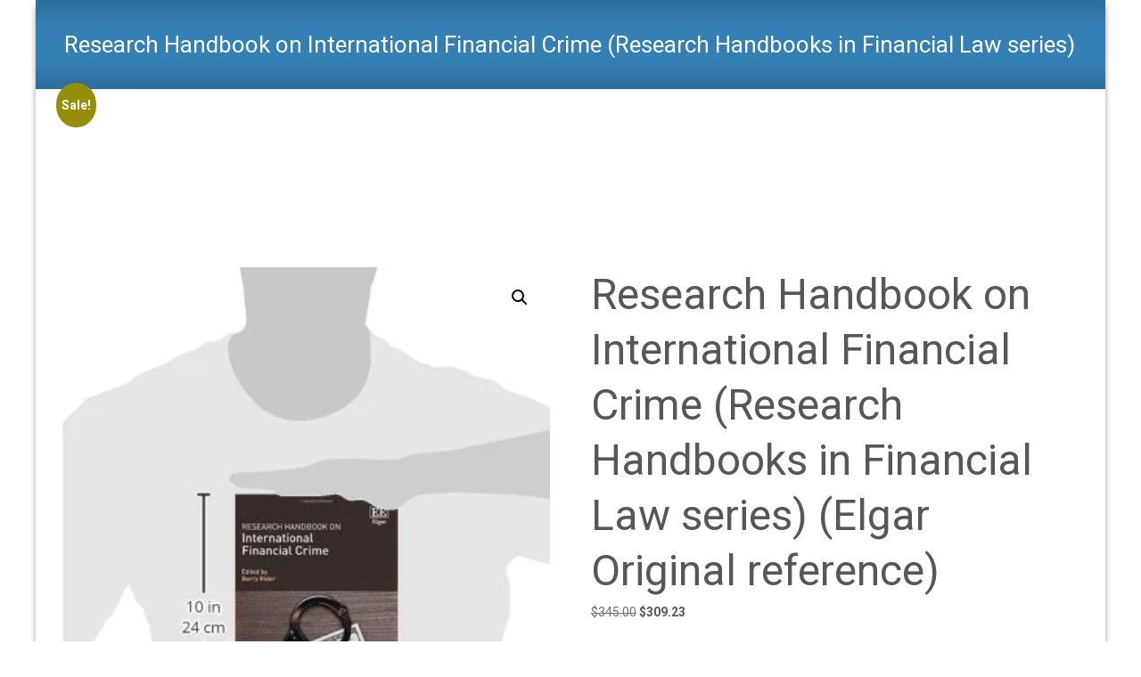

--- FILE ---
content_type: text/html; charset=UTF-8
request_url: https://critcrim.org/product/research-handbook-on-international-financial-crime-research-handbooks-in-financial-law-series-elgar-original-reference
body_size: 25665
content:
<!DOCTYPE html>
<html lang="en-US">
<head>
	<meta charset="UTF-8">
	<meta name="viewport" content="width=device-width">
	 
	<link rel="profile" href="http://gmpg.org/xfn/11">
	<link rel="pingback" href="https://critcrim.org/xmlrpc.php">
	<title>Research Handbook on International Financial Crime (Research Handbooks in Financial Law series) (Elgar Original reference) &#8211; Critical Criminology</title>
<meta name='robots' content='max-image-preview:large' />
	<style>img:is([sizes="auto" i], [sizes^="auto," i]) { contain-intrinsic-size: 3000px 1500px }</style>
	<script>window._wca = window._wca || [];</script>
<link rel='dns-prefetch' href='//stats.wp.com' />
<link rel='dns-prefetch' href='//secure.gravatar.com' />
<link rel='dns-prefetch' href='//cdn.jsdelivr.net' />
<link rel='dns-prefetch' href='//netdna.bootstrapcdn.com' />
<link rel='dns-prefetch' href='//maxcdn.bootstrapcdn.com' />
<link rel='dns-prefetch' href='//fonts.googleapis.com' />
<link rel='dns-prefetch' href='//v0.wordpress.com' />
<link rel='preconnect' href='//i0.wp.com' />
<link rel="alternate" type="application/rss+xml" title="Critical Criminology &raquo; Feed" href="https://critcrim.org/feed" />
<link rel="alternate" type="application/rss+xml" title="Critical Criminology &raquo; Comments Feed" href="https://critcrim.org/comments/feed" />
<link rel="alternate" type="application/rss+xml" title="Critical Criminology &raquo; Research Handbook on International Financial Crime (Research Handbooks in Financial Law series) (Elgar Original reference) Comments Feed" href="https://critcrim.org/product/research-handbook-on-international-financial-crime-research-handbooks-in-financial-law-series-elgar-original-reference/feed" />
<script type="text/javascript">
/* <![CDATA[ */
window._wpemojiSettings = {"baseUrl":"https:\/\/s.w.org\/images\/core\/emoji\/16.0.1\/72x72\/","ext":".png","svgUrl":"https:\/\/s.w.org\/images\/core\/emoji\/16.0.1\/svg\/","svgExt":".svg","source":{"concatemoji":"https:\/\/critcrim.org\/wp-includes\/js\/wp-emoji-release.min.js?ver=6.8.3"}};
/*! This file is auto-generated */
!function(s,n){var o,i,e;function c(e){try{var t={supportTests:e,timestamp:(new Date).valueOf()};sessionStorage.setItem(o,JSON.stringify(t))}catch(e){}}function p(e,t,n){e.clearRect(0,0,e.canvas.width,e.canvas.height),e.fillText(t,0,0);var t=new Uint32Array(e.getImageData(0,0,e.canvas.width,e.canvas.height).data),a=(e.clearRect(0,0,e.canvas.width,e.canvas.height),e.fillText(n,0,0),new Uint32Array(e.getImageData(0,0,e.canvas.width,e.canvas.height).data));return t.every(function(e,t){return e===a[t]})}function u(e,t){e.clearRect(0,0,e.canvas.width,e.canvas.height),e.fillText(t,0,0);for(var n=e.getImageData(16,16,1,1),a=0;a<n.data.length;a++)if(0!==n.data[a])return!1;return!0}function f(e,t,n,a){switch(t){case"flag":return n(e,"\ud83c\udff3\ufe0f\u200d\u26a7\ufe0f","\ud83c\udff3\ufe0f\u200b\u26a7\ufe0f")?!1:!n(e,"\ud83c\udde8\ud83c\uddf6","\ud83c\udde8\u200b\ud83c\uddf6")&&!n(e,"\ud83c\udff4\udb40\udc67\udb40\udc62\udb40\udc65\udb40\udc6e\udb40\udc67\udb40\udc7f","\ud83c\udff4\u200b\udb40\udc67\u200b\udb40\udc62\u200b\udb40\udc65\u200b\udb40\udc6e\u200b\udb40\udc67\u200b\udb40\udc7f");case"emoji":return!a(e,"\ud83e\udedf")}return!1}function g(e,t,n,a){var r="undefined"!=typeof WorkerGlobalScope&&self instanceof WorkerGlobalScope?new OffscreenCanvas(300,150):s.createElement("canvas"),o=r.getContext("2d",{willReadFrequently:!0}),i=(o.textBaseline="top",o.font="600 32px Arial",{});return e.forEach(function(e){i[e]=t(o,e,n,a)}),i}function t(e){var t=s.createElement("script");t.src=e,t.defer=!0,s.head.appendChild(t)}"undefined"!=typeof Promise&&(o="wpEmojiSettingsSupports",i=["flag","emoji"],n.supports={everything:!0,everythingExceptFlag:!0},e=new Promise(function(e){s.addEventListener("DOMContentLoaded",e,{once:!0})}),new Promise(function(t){var n=function(){try{var e=JSON.parse(sessionStorage.getItem(o));if("object"==typeof e&&"number"==typeof e.timestamp&&(new Date).valueOf()<e.timestamp+604800&&"object"==typeof e.supportTests)return e.supportTests}catch(e){}return null}();if(!n){if("undefined"!=typeof Worker&&"undefined"!=typeof OffscreenCanvas&&"undefined"!=typeof URL&&URL.createObjectURL&&"undefined"!=typeof Blob)try{var e="postMessage("+g.toString()+"("+[JSON.stringify(i),f.toString(),p.toString(),u.toString()].join(",")+"));",a=new Blob([e],{type:"text/javascript"}),r=new Worker(URL.createObjectURL(a),{name:"wpTestEmojiSupports"});return void(r.onmessage=function(e){c(n=e.data),r.terminate(),t(n)})}catch(e){}c(n=g(i,f,p,u))}t(n)}).then(function(e){for(var t in e)n.supports[t]=e[t],n.supports.everything=n.supports.everything&&n.supports[t],"flag"!==t&&(n.supports.everythingExceptFlag=n.supports.everythingExceptFlag&&n.supports[t]);n.supports.everythingExceptFlag=n.supports.everythingExceptFlag&&!n.supports.flag,n.DOMReady=!1,n.readyCallback=function(){n.DOMReady=!0}}).then(function(){return e}).then(function(){var e;n.supports.everything||(n.readyCallback(),(e=n.source||{}).concatemoji?t(e.concatemoji):e.wpemoji&&e.twemoji&&(t(e.twemoji),t(e.wpemoji)))}))}((window,document),window._wpemojiSettings);
/* ]]> */
</script>
<link rel='stylesheet' id='jetpack_related-posts-css' href='https://critcrim.org/wp-content/plugins/jetpack/modules/related-posts/related-posts.css?ver=20240116' type='text/css' media='all' />
<style id='wp-emoji-styles-inline-css' type='text/css'>

	img.wp-smiley, img.emoji {
		display: inline !important;
		border: none !important;
		box-shadow: none !important;
		height: 1em !important;
		width: 1em !important;
		margin: 0 0.07em !important;
		vertical-align: -0.1em !important;
		background: none !important;
		padding: 0 !important;
	}
</style>
<link rel='stylesheet' id='wp-block-library-css' href='https://critcrim.org/wp-includes/css/dist/block-library/style.min.css?ver=6.8.3' type='text/css' media='all' />
<style id='wp-block-library-theme-inline-css' type='text/css'>
.wp-block-audio :where(figcaption){color:#555;font-size:13px;text-align:center}.is-dark-theme .wp-block-audio :where(figcaption){color:#ffffffa6}.wp-block-audio{margin:0 0 1em}.wp-block-code{border:1px solid #ccc;border-radius:4px;font-family:Menlo,Consolas,monaco,monospace;padding:.8em 1em}.wp-block-embed :where(figcaption){color:#555;font-size:13px;text-align:center}.is-dark-theme .wp-block-embed :where(figcaption){color:#ffffffa6}.wp-block-embed{margin:0 0 1em}.blocks-gallery-caption{color:#555;font-size:13px;text-align:center}.is-dark-theme .blocks-gallery-caption{color:#ffffffa6}:root :where(.wp-block-image figcaption){color:#555;font-size:13px;text-align:center}.is-dark-theme :root :where(.wp-block-image figcaption){color:#ffffffa6}.wp-block-image{margin:0 0 1em}.wp-block-pullquote{border-bottom:4px solid;border-top:4px solid;color:currentColor;margin-bottom:1.75em}.wp-block-pullquote cite,.wp-block-pullquote footer,.wp-block-pullquote__citation{color:currentColor;font-size:.8125em;font-style:normal;text-transform:uppercase}.wp-block-quote{border-left:.25em solid;margin:0 0 1.75em;padding-left:1em}.wp-block-quote cite,.wp-block-quote footer{color:currentColor;font-size:.8125em;font-style:normal;position:relative}.wp-block-quote:where(.has-text-align-right){border-left:none;border-right:.25em solid;padding-left:0;padding-right:1em}.wp-block-quote:where(.has-text-align-center){border:none;padding-left:0}.wp-block-quote.is-large,.wp-block-quote.is-style-large,.wp-block-quote:where(.is-style-plain){border:none}.wp-block-search .wp-block-search__label{font-weight:700}.wp-block-search__button{border:1px solid #ccc;padding:.375em .625em}:where(.wp-block-group.has-background){padding:1.25em 2.375em}.wp-block-separator.has-css-opacity{opacity:.4}.wp-block-separator{border:none;border-bottom:2px solid;margin-left:auto;margin-right:auto}.wp-block-separator.has-alpha-channel-opacity{opacity:1}.wp-block-separator:not(.is-style-wide):not(.is-style-dots){width:100px}.wp-block-separator.has-background:not(.is-style-dots){border-bottom:none;height:1px}.wp-block-separator.has-background:not(.is-style-wide):not(.is-style-dots){height:2px}.wp-block-table{margin:0 0 1em}.wp-block-table td,.wp-block-table th{word-break:normal}.wp-block-table :where(figcaption){color:#555;font-size:13px;text-align:center}.is-dark-theme .wp-block-table :where(figcaption){color:#ffffffa6}.wp-block-video :where(figcaption){color:#555;font-size:13px;text-align:center}.is-dark-theme .wp-block-video :where(figcaption){color:#ffffffa6}.wp-block-video{margin:0 0 1em}:root :where(.wp-block-template-part.has-background){margin-bottom:0;margin-top:0;padding:1.25em 2.375em}
</style>
<style id='classic-theme-styles-inline-css' type='text/css'>
/*! This file is auto-generated */
.wp-block-button__link{color:#fff;background-color:#32373c;border-radius:9999px;box-shadow:none;text-decoration:none;padding:calc(.667em + 2px) calc(1.333em + 2px);font-size:1.125em}.wp-block-file__button{background:#32373c;color:#fff;text-decoration:none}
</style>
<link rel='stylesheet' id='mediaelement-css' href='https://critcrim.org/wp-includes/js/mediaelement/mediaelementplayer-legacy.min.css?ver=4.2.17' type='text/css' media='all' />
<link rel='stylesheet' id='wp-mediaelement-css' href='https://critcrim.org/wp-includes/js/mediaelement/wp-mediaelement.min.css?ver=6.8.3' type='text/css' media='all' />
<style id='jetpack-sharing-buttons-style-inline-css' type='text/css'>
.jetpack-sharing-buttons__services-list{display:flex;flex-direction:row;flex-wrap:wrap;gap:0;list-style-type:none;margin:5px;padding:0}.jetpack-sharing-buttons__services-list.has-small-icon-size{font-size:12px}.jetpack-sharing-buttons__services-list.has-normal-icon-size{font-size:16px}.jetpack-sharing-buttons__services-list.has-large-icon-size{font-size:24px}.jetpack-sharing-buttons__services-list.has-huge-icon-size{font-size:36px}@media print{.jetpack-sharing-buttons__services-list{display:none!important}}.editor-styles-wrapper .wp-block-jetpack-sharing-buttons{gap:0;padding-inline-start:0}ul.jetpack-sharing-buttons__services-list.has-background{padding:1.25em 2.375em}
</style>
<style id='global-styles-inline-css' type='text/css'>
:root{--wp--preset--aspect-ratio--square: 1;--wp--preset--aspect-ratio--4-3: 4/3;--wp--preset--aspect-ratio--3-4: 3/4;--wp--preset--aspect-ratio--3-2: 3/2;--wp--preset--aspect-ratio--2-3: 2/3;--wp--preset--aspect-ratio--16-9: 16/9;--wp--preset--aspect-ratio--9-16: 9/16;--wp--preset--color--black: #000000;--wp--preset--color--cyan-bluish-gray: #abb8c3;--wp--preset--color--white: #ffffff;--wp--preset--color--pale-pink: #f78da7;--wp--preset--color--vivid-red: #cf2e2e;--wp--preset--color--luminous-vivid-orange: #ff6900;--wp--preset--color--luminous-vivid-amber: #fcb900;--wp--preset--color--light-green-cyan: #7bdcb5;--wp--preset--color--vivid-green-cyan: #00d084;--wp--preset--color--pale-cyan-blue: #8ed1fc;--wp--preset--color--vivid-cyan-blue: #0693e3;--wp--preset--color--vivid-purple: #9b51e0;--wp--preset--gradient--vivid-cyan-blue-to-vivid-purple: linear-gradient(135deg,rgba(6,147,227,1) 0%,rgb(155,81,224) 100%);--wp--preset--gradient--light-green-cyan-to-vivid-green-cyan: linear-gradient(135deg,rgb(122,220,180) 0%,rgb(0,208,130) 100%);--wp--preset--gradient--luminous-vivid-amber-to-luminous-vivid-orange: linear-gradient(135deg,rgba(252,185,0,1) 0%,rgba(255,105,0,1) 100%);--wp--preset--gradient--luminous-vivid-orange-to-vivid-red: linear-gradient(135deg,rgba(255,105,0,1) 0%,rgb(207,46,46) 100%);--wp--preset--gradient--very-light-gray-to-cyan-bluish-gray: linear-gradient(135deg,rgb(238,238,238) 0%,rgb(169,184,195) 100%);--wp--preset--gradient--cool-to-warm-spectrum: linear-gradient(135deg,rgb(74,234,220) 0%,rgb(151,120,209) 20%,rgb(207,42,186) 40%,rgb(238,44,130) 60%,rgb(251,105,98) 80%,rgb(254,248,76) 100%);--wp--preset--gradient--blush-light-purple: linear-gradient(135deg,rgb(255,206,236) 0%,rgb(152,150,240) 100%);--wp--preset--gradient--blush-bordeaux: linear-gradient(135deg,rgb(254,205,165) 0%,rgb(254,45,45) 50%,rgb(107,0,62) 100%);--wp--preset--gradient--luminous-dusk: linear-gradient(135deg,rgb(255,203,112) 0%,rgb(199,81,192) 50%,rgb(65,88,208) 100%);--wp--preset--gradient--pale-ocean: linear-gradient(135deg,rgb(255,245,203) 0%,rgb(182,227,212) 50%,rgb(51,167,181) 100%);--wp--preset--gradient--electric-grass: linear-gradient(135deg,rgb(202,248,128) 0%,rgb(113,206,126) 100%);--wp--preset--gradient--midnight: linear-gradient(135deg,rgb(2,3,129) 0%,rgb(40,116,252) 100%);--wp--preset--font-size--small: 13px;--wp--preset--font-size--medium: 20px;--wp--preset--font-size--large: 36px;--wp--preset--font-size--x-large: 42px;--wp--preset--spacing--20: 0.44rem;--wp--preset--spacing--30: 0.67rem;--wp--preset--spacing--40: 1rem;--wp--preset--spacing--50: 1.5rem;--wp--preset--spacing--60: 2.25rem;--wp--preset--spacing--70: 3.38rem;--wp--preset--spacing--80: 5.06rem;--wp--preset--shadow--natural: 6px 6px 9px rgba(0, 0, 0, 0.2);--wp--preset--shadow--deep: 12px 12px 50px rgba(0, 0, 0, 0.4);--wp--preset--shadow--sharp: 6px 6px 0px rgba(0, 0, 0, 0.2);--wp--preset--shadow--outlined: 6px 6px 0px -3px rgba(255, 255, 255, 1), 6px 6px rgba(0, 0, 0, 1);--wp--preset--shadow--crisp: 6px 6px 0px rgba(0, 0, 0, 1);}:where(.is-layout-flex){gap: 0.5em;}:where(.is-layout-grid){gap: 0.5em;}body .is-layout-flex{display: flex;}.is-layout-flex{flex-wrap: wrap;align-items: center;}.is-layout-flex > :is(*, div){margin: 0;}body .is-layout-grid{display: grid;}.is-layout-grid > :is(*, div){margin: 0;}:where(.wp-block-columns.is-layout-flex){gap: 2em;}:where(.wp-block-columns.is-layout-grid){gap: 2em;}:where(.wp-block-post-template.is-layout-flex){gap: 1.25em;}:where(.wp-block-post-template.is-layout-grid){gap: 1.25em;}.has-black-color{color: var(--wp--preset--color--black) !important;}.has-cyan-bluish-gray-color{color: var(--wp--preset--color--cyan-bluish-gray) !important;}.has-white-color{color: var(--wp--preset--color--white) !important;}.has-pale-pink-color{color: var(--wp--preset--color--pale-pink) !important;}.has-vivid-red-color{color: var(--wp--preset--color--vivid-red) !important;}.has-luminous-vivid-orange-color{color: var(--wp--preset--color--luminous-vivid-orange) !important;}.has-luminous-vivid-amber-color{color: var(--wp--preset--color--luminous-vivid-amber) !important;}.has-light-green-cyan-color{color: var(--wp--preset--color--light-green-cyan) !important;}.has-vivid-green-cyan-color{color: var(--wp--preset--color--vivid-green-cyan) !important;}.has-pale-cyan-blue-color{color: var(--wp--preset--color--pale-cyan-blue) !important;}.has-vivid-cyan-blue-color{color: var(--wp--preset--color--vivid-cyan-blue) !important;}.has-vivid-purple-color{color: var(--wp--preset--color--vivid-purple) !important;}.has-black-background-color{background-color: var(--wp--preset--color--black) !important;}.has-cyan-bluish-gray-background-color{background-color: var(--wp--preset--color--cyan-bluish-gray) !important;}.has-white-background-color{background-color: var(--wp--preset--color--white) !important;}.has-pale-pink-background-color{background-color: var(--wp--preset--color--pale-pink) !important;}.has-vivid-red-background-color{background-color: var(--wp--preset--color--vivid-red) !important;}.has-luminous-vivid-orange-background-color{background-color: var(--wp--preset--color--luminous-vivid-orange) !important;}.has-luminous-vivid-amber-background-color{background-color: var(--wp--preset--color--luminous-vivid-amber) !important;}.has-light-green-cyan-background-color{background-color: var(--wp--preset--color--light-green-cyan) !important;}.has-vivid-green-cyan-background-color{background-color: var(--wp--preset--color--vivid-green-cyan) !important;}.has-pale-cyan-blue-background-color{background-color: var(--wp--preset--color--pale-cyan-blue) !important;}.has-vivid-cyan-blue-background-color{background-color: var(--wp--preset--color--vivid-cyan-blue) !important;}.has-vivid-purple-background-color{background-color: var(--wp--preset--color--vivid-purple) !important;}.has-black-border-color{border-color: var(--wp--preset--color--black) !important;}.has-cyan-bluish-gray-border-color{border-color: var(--wp--preset--color--cyan-bluish-gray) !important;}.has-white-border-color{border-color: var(--wp--preset--color--white) !important;}.has-pale-pink-border-color{border-color: var(--wp--preset--color--pale-pink) !important;}.has-vivid-red-border-color{border-color: var(--wp--preset--color--vivid-red) !important;}.has-luminous-vivid-orange-border-color{border-color: var(--wp--preset--color--luminous-vivid-orange) !important;}.has-luminous-vivid-amber-border-color{border-color: var(--wp--preset--color--luminous-vivid-amber) !important;}.has-light-green-cyan-border-color{border-color: var(--wp--preset--color--light-green-cyan) !important;}.has-vivid-green-cyan-border-color{border-color: var(--wp--preset--color--vivid-green-cyan) !important;}.has-pale-cyan-blue-border-color{border-color: var(--wp--preset--color--pale-cyan-blue) !important;}.has-vivid-cyan-blue-border-color{border-color: var(--wp--preset--color--vivid-cyan-blue) !important;}.has-vivid-purple-border-color{border-color: var(--wp--preset--color--vivid-purple) !important;}.has-vivid-cyan-blue-to-vivid-purple-gradient-background{background: var(--wp--preset--gradient--vivid-cyan-blue-to-vivid-purple) !important;}.has-light-green-cyan-to-vivid-green-cyan-gradient-background{background: var(--wp--preset--gradient--light-green-cyan-to-vivid-green-cyan) !important;}.has-luminous-vivid-amber-to-luminous-vivid-orange-gradient-background{background: var(--wp--preset--gradient--luminous-vivid-amber-to-luminous-vivid-orange) !important;}.has-luminous-vivid-orange-to-vivid-red-gradient-background{background: var(--wp--preset--gradient--luminous-vivid-orange-to-vivid-red) !important;}.has-very-light-gray-to-cyan-bluish-gray-gradient-background{background: var(--wp--preset--gradient--very-light-gray-to-cyan-bluish-gray) !important;}.has-cool-to-warm-spectrum-gradient-background{background: var(--wp--preset--gradient--cool-to-warm-spectrum) !important;}.has-blush-light-purple-gradient-background{background: var(--wp--preset--gradient--blush-light-purple) !important;}.has-blush-bordeaux-gradient-background{background: var(--wp--preset--gradient--blush-bordeaux) !important;}.has-luminous-dusk-gradient-background{background: var(--wp--preset--gradient--luminous-dusk) !important;}.has-pale-ocean-gradient-background{background: var(--wp--preset--gradient--pale-ocean) !important;}.has-electric-grass-gradient-background{background: var(--wp--preset--gradient--electric-grass) !important;}.has-midnight-gradient-background{background: var(--wp--preset--gradient--midnight) !important;}.has-small-font-size{font-size: var(--wp--preset--font-size--small) !important;}.has-medium-font-size{font-size: var(--wp--preset--font-size--medium) !important;}.has-large-font-size{font-size: var(--wp--preset--font-size--large) !important;}.has-x-large-font-size{font-size: var(--wp--preset--font-size--x-large) !important;}
:where(.wp-block-post-template.is-layout-flex){gap: 1.25em;}:where(.wp-block-post-template.is-layout-grid){gap: 1.25em;}
:where(.wp-block-columns.is-layout-flex){gap: 2em;}:where(.wp-block-columns.is-layout-grid){gap: 2em;}
:root :where(.wp-block-pullquote){font-size: 1.5em;line-height: 1.6;}
</style>
<link rel='stylesheet' id='titan-adminbar-styles-css' href='https://critcrim.org/wp-content/plugins/anti-spam/assets/css/admin-bar.css?ver=7.4.0' type='text/css' media='all' />
<link rel='stylesheet' id='font-awesome-css' href='//netdna.bootstrapcdn.com/font-awesome/4.1.0/css/font-awesome.min.css?ver=4.1.0' type='text/css' media='all' />
<link rel='stylesheet' id='owl-carousel-css' href='https://critcrim.org/wp-content/plugins/templatesnext-toolkit/css/owl.carousel.css?ver=2.2.1' type='text/css' media='all' />
<link rel='stylesheet' id='owl-carousel-transitions-css' href='https://critcrim.org/wp-content/plugins/templatesnext-toolkit/css/owl.transitions.css?ver=1.3.2' type='text/css' media='all' />
<link rel='stylesheet' id='colorbox-css' href='https://critcrim.org/wp-content/plugins/templatesnext-toolkit/css/colorbox.css?ver=1.5.14' type='text/css' media='all' />
<link rel='stylesheet' id='animate-css' href='https://critcrim.org/wp-content/plugins/templatesnext-toolkit/css/animate.css?ver=3.5.1' type='text/css' media='all' />
<link rel='stylesheet' id='tx-style-css' href='https://critcrim.org/wp-content/plugins/templatesnext-toolkit/css/tx-style.css?ver=1.01' type='text/css' media='all' />
<link rel='stylesheet' id='photoswipe-css' href='https://critcrim.org/wp-content/plugins/woocommerce/assets/css/photoswipe/photoswipe.min.css?ver=10.3.7' type='text/css' media='all' />
<link rel='stylesheet' id='photoswipe-default-skin-css' href='https://critcrim.org/wp-content/plugins/woocommerce/assets/css/photoswipe/default-skin/default-skin.min.css?ver=10.3.7' type='text/css' media='all' />
<link rel='stylesheet' id='woocommerce-layout-css' href='https://critcrim.org/wp-content/plugins/woocommerce/assets/css/woocommerce-layout.css?ver=10.3.7' type='text/css' media='all' />
<style id='woocommerce-layout-inline-css' type='text/css'>

	.infinite-scroll .woocommerce-pagination {
		display: none;
	}
</style>
<link rel='stylesheet' id='woocommerce-smallscreen-css' href='https://critcrim.org/wp-content/plugins/woocommerce/assets/css/woocommerce-smallscreen.css?ver=10.3.7' type='text/css' media='only screen and (max-width: 768px)' />
<link rel='stylesheet' id='woocommerce-general-css' href='https://critcrim.org/wp-content/plugins/woocommerce/assets/css/woocommerce.css?ver=10.3.7' type='text/css' media='all' />
<style id='woocommerce-inline-inline-css' type='text/css'>
.woocommerce form .form-row .required { visibility: visible; }
</style>
<link rel='stylesheet' id='cff-css' href='https://critcrim.org/wp-content/plugins/custom-facebook-feed/assets/css/cff-style.min.css?ver=4.3.4' type='text/css' media='all' />
<link rel='stylesheet' id='sb-font-awesome-css' href='https://maxcdn.bootstrapcdn.com/font-awesome/4.7.0/css/font-awesome.min.css?ver=6.8.3' type='text/css' media='all' />
<link rel='stylesheet' id='hostinger-reach-subscription-block-css' href='https://critcrim.org/wp-content/plugins/hostinger-reach/frontend/dist/blocks/subscription.css?ver=1764275904' type='text/css' media='all' />
<link rel='stylesheet' id='brands-styles-css' href='https://critcrim.org/wp-content/plugins/woocommerce/assets/css/brands.css?ver=10.3.7' type='text/css' media='all' />
<link rel='stylesheet' id='itransform-fonts-css' href='//fonts.googleapis.com/css?family=Open+Sans%3A300%2C400%2C700%2C300italic%2C400italic%2C700italic%7CRoboto%3A300%2C400%2C700&#038;subset=latin%2Clatin-ext' type='text/css' media='all' />
<link rel='stylesheet' id='genericons-css' href='https://critcrim.org/wp-content/plugins/jetpack/_inc/genericons/genericons/genericons.css?ver=3.1' type='text/css' media='all' />
<link rel='stylesheet' id='side-menu-css' href='https://critcrim.org/wp-content/themes/i-transform/css/jquery.sidr.dark.css?ver=2015-01-12' type='text/css' media='all' />
<link rel='stylesheet' id='itrans-slider-css' href='https://critcrim.org/wp-content/themes/i-transform/css/itrans-slider.css?ver=2015-01-12' type='text/css' media='all' />
<link rel='stylesheet' id='itransform-style-css' href='https://critcrim.org/wp-content/themes/i-transform/style.css?ver=2016-09-26' type='text/css' media='all' />
<!--[if lt IE 9]>
<link rel='stylesheet' id='itransform-ie-css' href='https://critcrim.org/wp-content/themes/i-transform/css/ie.css?ver=2016-07-18' type='text/css' media='all' />
<![endif]-->
<link rel='stylesheet' id='itrans-extra-stylesheet-css' href='https://critcrim.org/wp-content/themes/i-transform/css/extra-style.css?ver=2016-03-11' type='text/css' media='all' />
<style id='itrans-extra-stylesheet-inline-css' type='text/css'>
 .site { max-width: 1200px; } 
</style>
<!--n2css--><!--n2js--><script type="text/javascript" id="jetpack_related-posts-js-extra">
/* <![CDATA[ */
var related_posts_js_options = {"post_heading":"h4"};
/* ]]> */
</script>
<script type="text/javascript" src="https://critcrim.org/wp-content/plugins/jetpack/_inc/build/related-posts/related-posts.min.js?ver=20240116" id="jetpack_related-posts-js"></script>
<script type="text/javascript" src="https://critcrim.org/wp-includes/js/tinymce/tinymce.min.js?ver=49110-20250317" id="wp-tinymce-root-js"></script>
<script type="text/javascript" src="https://critcrim.org/wp-includes/js/tinymce/plugins/compat3x/plugin.min.js?ver=49110-20250317" id="wp-tinymce-js"></script>
<script type="text/javascript" src="https://critcrim.org/wp-includes/js/jquery/jquery.min.js?ver=3.7.1" id="jquery-core-js"></script>
<script type="text/javascript" src="https://critcrim.org/wp-includes/js/jquery/jquery-migrate.min.js?ver=3.4.1" id="jquery-migrate-js"></script>
<script type="text/javascript" src="https://critcrim.org/wp-content/plugins/woocommerce/assets/js/jquery-blockui/jquery.blockUI.min.js?ver=2.7.0-wc.10.3.7" id="wc-jquery-blockui-js" defer="defer" data-wp-strategy="defer"></script>
<script type="text/javascript" id="wc-add-to-cart-js-extra">
/* <![CDATA[ */
var wc_add_to_cart_params = {"ajax_url":"\/wp-admin\/admin-ajax.php","wc_ajax_url":"\/?wc-ajax=%%endpoint%%","i18n_view_cart":"View cart","cart_url":"https:\/\/critcrim.org\/learning\/shop\/cart","is_cart":"","cart_redirect_after_add":"no"};
/* ]]> */
</script>
<script type="text/javascript" src="https://critcrim.org/wp-content/plugins/woocommerce/assets/js/frontend/add-to-cart.min.js?ver=10.3.7" id="wc-add-to-cart-js" defer="defer" data-wp-strategy="defer"></script>
<script type="text/javascript" src="https://critcrim.org/wp-content/plugins/woocommerce/assets/js/zoom/jquery.zoom.min.js?ver=1.7.21-wc.10.3.7" id="wc-zoom-js" defer="defer" data-wp-strategy="defer"></script>
<script type="text/javascript" src="https://critcrim.org/wp-content/plugins/woocommerce/assets/js/flexslider/jquery.flexslider.min.js?ver=2.7.2-wc.10.3.7" id="wc-flexslider-js" defer="defer" data-wp-strategy="defer"></script>
<script type="text/javascript" src="https://critcrim.org/wp-content/plugins/woocommerce/assets/js/photoswipe/photoswipe.min.js?ver=4.1.1-wc.10.3.7" id="wc-photoswipe-js" defer="defer" data-wp-strategy="defer"></script>
<script type="text/javascript" src="https://critcrim.org/wp-content/plugins/woocommerce/assets/js/photoswipe/photoswipe-ui-default.min.js?ver=4.1.1-wc.10.3.7" id="wc-photoswipe-ui-default-js" defer="defer" data-wp-strategy="defer"></script>
<script type="text/javascript" id="wc-single-product-js-extra">
/* <![CDATA[ */
var wc_single_product_params = {"i18n_required_rating_text":"Please select a rating","i18n_rating_options":["1 of 5 stars","2 of 5 stars","3 of 5 stars","4 of 5 stars","5 of 5 stars"],"i18n_product_gallery_trigger_text":"View full-screen image gallery","review_rating_required":"yes","flexslider":{"rtl":false,"animation":"slide","smoothHeight":true,"directionNav":false,"controlNav":"thumbnails","slideshow":false,"animationSpeed":500,"animationLoop":false,"allowOneSlide":false},"zoom_enabled":"1","zoom_options":[],"photoswipe_enabled":"1","photoswipe_options":{"shareEl":false,"closeOnScroll":false,"history":false,"hideAnimationDuration":0,"showAnimationDuration":0},"flexslider_enabled":"1"};
/* ]]> */
</script>
<script type="text/javascript" src="https://critcrim.org/wp-content/plugins/woocommerce/assets/js/frontend/single-product.min.js?ver=10.3.7" id="wc-single-product-js" defer="defer" data-wp-strategy="defer"></script>
<script type="text/javascript" src="https://critcrim.org/wp-content/plugins/woocommerce/assets/js/js-cookie/js.cookie.min.js?ver=2.1.4-wc.10.3.7" id="wc-js-cookie-js" defer="defer" data-wp-strategy="defer"></script>
<script type="text/javascript" id="woocommerce-js-extra">
/* <![CDATA[ */
var woocommerce_params = {"ajax_url":"\/wp-admin\/admin-ajax.php","wc_ajax_url":"\/?wc-ajax=%%endpoint%%","i18n_password_show":"Show password","i18n_password_hide":"Hide password"};
/* ]]> */
</script>
<script type="text/javascript" src="https://critcrim.org/wp-content/plugins/woocommerce/assets/js/frontend/woocommerce.min.js?ver=10.3.7" id="woocommerce-js" defer="defer" data-wp-strategy="defer"></script>
<script type="text/javascript" src="https://stats.wp.com/s-202604.js" id="woocommerce-analytics-js" defer="defer" data-wp-strategy="defer"></script>
<link rel="https://api.w.org/" href="https://critcrim.org/wp-json/" /><link rel="alternate" title="JSON" type="application/json" href="https://critcrim.org/wp-json/wp/v2/product/2110" /><link rel="EditURI" type="application/rsd+xml" title="RSD" href="https://critcrim.org/xmlrpc.php?rsd" />
<meta name="generator" content="WordPress 6.8.3" />
<meta name="generator" content="WooCommerce 10.3.7" />
<link rel="canonical" href="https://critcrim.org/product/research-handbook-on-international-financial-crime-research-handbooks-in-financial-law-series-elgar-original-reference" />
<link rel="alternate" title="oEmbed (JSON)" type="application/json+oembed" href="https://critcrim.org/wp-json/oembed/1.0/embed?url=https%3A%2F%2Fcritcrim.org%2Fproduct%2Fresearch-handbook-on-international-financial-crime-research-handbooks-in-financial-law-series-elgar-original-reference" />
<link rel="alternate" title="oEmbed (XML)" type="text/xml+oembed" href="https://critcrim.org/wp-json/oembed/1.0/embed?url=https%3A%2F%2Fcritcrim.org%2Fproduct%2Fresearch-handbook-on-international-financial-crime-research-handbooks-in-financial-law-series-elgar-original-reference&#038;format=xml" />
<style type="text/css" id="custom-style">
a { color: #3787be;}a:visited { color: #3787be;}input:focus, textarea:focus {border: 1px solid #3787be;}button,input[type="submit"],input[type="button"],input[type="reset"] {background: #3787be; }.nav-container .current_page_item > a > span,.nav-container .current_page_ancestor > a > span,.nav-container .current-menu-item > a span,.nav-container .current-menu-ancestor > a > span,.nav-container li a:hover span {	background-color: #3787be; /* variable color */}.nav-container li:hover > a,.nav-container li a:hover {	color: #3787be;}.nav-container .sub-menu,.nav-container .children {	border: 1px solid #e7e7e7;	border-top: 2px solid #3787be; /* variable color */}.ibanner {	background-color: #3787be;}.ibanner,.tx-folio-img .folio-links .folio-linkico, .tx-folio-img .folio-links .folio-zoomico {	background-color: #3787be;}.da-dots span.da-dots-current { background-color: #3787be;}div#ft-post div.entry-thumbnail:hover > div.comments-link { background-color: #3787be;}.entry-header h1.entry-title a:hover { color: #3787be; }.entry-header > div.entry-meta a:hover { color: #3787be; }.featured-area div.entry-summary > p > a.moretag:hover {	background-color: #3787be;}.site-content .post div.meta-img div.entry-thumbnail img {	border-top: 2px solid #3787be;}.site-content div.entry-thumbnail .stickyonimg,.site-content div.entry-thumbnail .dateonimg {	background-color: #3787be;}.site-content div.entry-nothumb .stickyonimg,.site-content div.entry-nothumb .dateonimg {	background-color: #3787be;}.entry-meta a {	color: #3787be;}.entry-content a,.comment-content a {	color: #3787be;}.format-status .entry-content .page-links a,.format-gallery .entry-content .page-links a,.format-chat .entry-content .page-links a,.format-quote .entry-content .page-links a,.page-links a {	background: #3787be;	border: 1px solid #3787be;	color: #ffffff;}.format-gallery .entry-content .page-links a:hover,.format-audio .entry-content .page-links a:hover,.format-status .entry-content .page-links a:hover,.format-video .entry-content .page-links a:hover,.format-chat .entry-content .page-links a:hover,.format-quote .entry-content .page-links a:hover,.page-links a:hover {	color: #3787be;}.iheader {background-color: #3787be;}.iheader.front { background-color: #3787be;}.navigation a { color: #3787be;}.paging-navigation div.navigation > ul > li a:hover,.paging-navigation div.navigation > ul > li.active > a {	color: #3787be;	border-color: #3787be;}.comment-author .fn,.comment-author .url,.comment-reply-link,.comment-reply-login {	color: #3787be;}.comment-body a,.comment-meta,.comment-meta a {	color: #3787be;}.widget a:hover {	color: #3787be;}.widget_calendar a:hover {	background-color: #3787be;	color: #ffffff;	}.widget_calendar td#next a:hover,.widget_calendar td#prev a:hover {	background-color: #3787be;	color: #ffffff;	}.site-footer div.widget-area .widget a:hover {	color: #3787be;}.site-main div.widget-area .widget_calendar a:hover,.site-footer div.widget-area .widget_calendar a:hover {	background-color: #3787be;	color: #ffffff;	}.da-dots > span > span {background-color: #3787be;}.widget a:visited,.entry-header h1.entry-title a:visited {	color: #474747;}.widget a:hover,.entry-header h1.entry-title a:hover {	color: #3787be;}.error404 .page-title:before,.entry-content a, .comment-content a {	color: #3787be;}.format-status {	background-color: #3787be;}.content-area .tx-service .tx-service-icon span {	color: #3787be;	border-color:  #3787be;}.content-area .tx-service:hover .tx-service-icon span {	background-color: #3787be;}.content-area .tx-service .tx-service-icon span i {	color: #3787be;	}.content-area .tx-service:hover .tx-service-icon span i {	color: #FFFFFF;	}.post .post-mainpart .entry-summary a.moretag {color: #FFFFFF; background-color: #3787be;}</style>
	<noscript><style>.woocommerce-product-gallery{ opacity: 1 !important; }</style></noscript>
	<meta name="bmi-version" content="2.0.0" />      <script defer type="text/javascript" id="bmip-js-inline-remove-js">
        function objectToQueryString(obj){
          return Object.keys(obj).map(key => key + '=' + obj[key]).join('&');
        }

        function globalBMIKeepAlive() {
          let xhr = new XMLHttpRequest();
          let data = { action: "bmip_keepalive", token: "bmip", f: "refresh" };
          let url = 'https://critcrim.org/wp-admin/admin-ajax.php' + '?' + objectToQueryString(data);
          xhr.open('POST', url, true);
          xhr.setRequestHeader("X-Requested-With", "XMLHttpRequest");
          xhr.onreadystatechange = function () {
            if (xhr.readyState === 4) {
              let response;
              if (response = JSON.parse(xhr.responseText)) {
                if (typeof response.status != 'undefined' && response.status === 'success') {
                  //setTimeout(globalBMIKeepAlive, 3000);
                } else {
                  //setTimeout(globalBMIKeepAlive, 20000);
                }
              }
            }
          };

          xhr.send(JSON.stringify(data));
        }

        document.querySelector('#bmip-js-inline-remove-js').remove();
      </script>
      
<!-- Jetpack Open Graph Tags -->
<meta property="og:type" content="article" />
<meta property="og:title" content="Research Handbook on International Financial Crime (Research Handbooks in Financial Law series) (Elgar Original reference)" />
<meta property="og:url" content="https://critcrim.org/product/research-handbook-on-international-financial-crime-research-handbooks-in-financial-law-series-elgar-original-reference" />
<meta property="og:description" content="&#8216;The Research Handbook on International Financial Crime brings together a strong group of contributors under the editorship of Professor Barry Rider. Reflecting the success of the long-standi…" />
<meta property="article:published_time" content="2016-07-06T10:49:39+00:00" />
<meta property="article:modified_time" content="2016-08-05T01:43:44+00:00" />
<meta property="og:site_name" content="Critical Criminology" />
<meta property="og:image" content="https://i0.wp.com/critcrim.org/wp-content/uploads/2016/07/6e40d437273f.jpg?fit=375%2C500&#038;ssl=1" />
<meta property="og:image:width" content="375" />
<meta property="og:image:height" content="500" />
<meta property="og:image:alt" content="" />
<meta property="og:locale" content="en_US" />
<meta name="twitter:text:title" content="Research Handbook on International Financial Crime (Research Handbooks in Financial Law series) (Elgar Original reference)" />
<meta name="twitter:image" content="https://i0.wp.com/critcrim.org/wp-content/uploads/2016/07/6e40d437273f.jpg?fit=375%2C500&#038;ssl=1&#038;w=640" />
<meta name="twitter:card" content="summary_large_image" />

<!-- End Jetpack Open Graph Tags -->
<link rel="icon" href="https://i0.wp.com/critcrim.org/wp-content/uploads/2016/05/cropped-critcrimcloud_square-1.jpg?fit=32%2C32&#038;ssl=1" sizes="32x32" />
<link rel="icon" href="https://i0.wp.com/critcrim.org/wp-content/uploads/2016/05/cropped-critcrimcloud_square-1.jpg?fit=192%2C192&#038;ssl=1" sizes="192x192" />
<link rel="apple-touch-icon" href="https://i0.wp.com/critcrim.org/wp-content/uploads/2016/05/cropped-critcrimcloud_square-1.jpg?fit=180%2C180&#038;ssl=1" />
<meta name="msapplication-TileImage" content="https://i0.wp.com/critcrim.org/wp-content/uploads/2016/05/cropped-critcrimcloud_square-1.jpg?fit=270%2C270&#038;ssl=1" />
<style id="kirki-inline-styles">body{background:rgba(255,255,255, 1);background-color:rgba(255,255,255, 1);background-repeat:repeat;background-position:center center;background-attachment:scroll;-webkit-background-size:cover;-moz-background-size:cover;-ms-background-size:cover;-o-background-size:cover;background-size:cover;}.site .ibanner, .site .da-dots span.da-dots-current{background-repeat:repeat;background-position:center center;background-attachment:scroll;-webkit-background-size:cover;-moz-background-size:cover;-ms-background-size:cover;-o-background-size:cover;background-size:cover;}</style></head>

<body class="wp-singular product-template-default single single-product postid-2110 wp-theme-i-transform theme-i-transform woocommerce woocommerce-page woocommerce-no-js onecol-blog single-author">
		<div id="page" class="hfeed site">
    	
                
        
                <!-- #Banner -->
        	
			<div class="iheader">
				<div class="titlebar">
             
					<h1 class="entry-title">Research Handbook on International Financial Crime (Research Handbooks in Financial Law series) (Elgar Original reference)</h1>                    
											<div class="breadcrumb">
					<!-- Breadcrumb NavXT 7.4.1 -->
<span property="itemListElement" typeof="ListItem"><a property="item" typeof="WebPage" title="Go to Critical Criminology." href="https://critcrim.org" class="home" ><span property="name">Critical Criminology</span></a><meta property="position" content="1"></span> &gt; <span property="itemListElement" typeof="ListItem"><a property="item" typeof="WebPage" title="Go to Products." href="https://critcrim.org/learning/shop" class="archive post-product-archive" ><span property="name">Products</span></a><meta property="position" content="2"></span> &gt; <span property="itemListElement" typeof="ListItem"><span property="name" class="post post-product current-item">Research Handbook on International Financial Crime (Research Handbooks in Financial Law series) (Elgar Original reference)</span><meta property="url" content="https://critcrim.org/product/research-handbook-on-international-financial-crime-research-handbooks-in-financial-law-series-elgar-original-reference"><meta property="position" content="3"></span>						</div>
									</div>
			</div>
        	
				<div id="main" class="site-main">

	<div id="primary" class="content-area">
		<div id="content" class="site-content" role="main">

						<div class="woocommerce-notices-wrapper"></div><div id="product-2110" class="product type-product post-2110 status-publish first instock product_cat-283155-books product_cat-173486-business product_cat-491506-business-law product_cat-491512-criminal-law product_cat-173489-criminal-law product_cat-10879-franchising product_cat-468222-law product_cat-10777-law product_cat-173487-law-practice product_cat-491516-legal-reference product_cat-465600-new-used-and-rental-textbooks product_cat-21-reference product_cat-10975-reference product_cat-2349030011-specialty-boutique product_cat-1000-subjects has-post-thumbnail sale shipping-taxable product-type-external">

	
	<span class="onsale">Sale!</span>
	<div class="woocommerce-product-gallery woocommerce-product-gallery--with-images woocommerce-product-gallery--columns-4 images" data-columns="4" style="opacity: 0; transition: opacity .25s ease-in-out;">
	<div class="woocommerce-product-gallery__wrapper">
		<div data-thumb="https://i0.wp.com/critcrim.org/wp-content/uploads/2016/07/6e40d437273f.jpg?resize=100%2C100&#038;ssl=1" data-thumb-alt="Research Handbook on International Financial Crime (Research Handbooks in Financial Law series) (Elgar Original reference)" data-thumb-srcset="https://i0.wp.com/critcrim.org/wp-content/uploads/2016/07/6e40d437273f.jpg?resize=150%2C150&amp;ssl=1 150w, https://i0.wp.com/critcrim.org/wp-content/uploads/2016/07/6e40d437273f.jpg?resize=180%2C180&amp;ssl=1 180w, https://i0.wp.com/critcrim.org/wp-content/uploads/2016/07/6e40d437273f.jpg?resize=300%2C300&amp;ssl=1 300w, https://i0.wp.com/critcrim.org/wp-content/uploads/2016/07/6e40d437273f.jpg?resize=220%2C220&amp;ssl=1 220w"  data-thumb-sizes="(max-width: 100px) 100vw, 100px" class="woocommerce-product-gallery__image"><a href="https://i0.wp.com/critcrim.org/wp-content/uploads/2016/07/6e40d437273f.jpg?fit=375%2C500&#038;ssl=1"><img width="375" height="500" src="https://i0.wp.com/critcrim.org/wp-content/uploads/2016/07/6e40d437273f.jpg?fit=375%2C500&amp;ssl=1" class="wp-post-image" alt="Research Handbook on International Financial Crime (Research Handbooks in Financial Law series) (Elgar Original reference)" data-caption="" data-src="https://i0.wp.com/critcrim.org/wp-content/uploads/2016/07/6e40d437273f.jpg?fit=375%2C500&#038;ssl=1" data-large_image="https://i0.wp.com/critcrim.org/wp-content/uploads/2016/07/6e40d437273f.jpg?fit=375%2C500&#038;ssl=1" data-large_image_width="375" data-large_image_height="500" decoding="async" fetchpriority="high" srcset="https://i0.wp.com/critcrim.org/wp-content/uploads/2016/07/6e40d437273f.jpg?w=375&amp;ssl=1 375w, https://i0.wp.com/critcrim.org/wp-content/uploads/2016/07/6e40d437273f.jpg?resize=225%2C300&amp;ssl=1 225w" sizes="(max-width: 375px) 100vw, 375px" data-attachment-id="2111" data-permalink="https://critcrim.org/?attachment_id=2111" data-orig-file="https://i0.wp.com/critcrim.org/wp-content/uploads/2016/07/6e40d437273f.jpg?fit=375%2C500&amp;ssl=1" data-orig-size="375,500" data-comments-opened="0" data-image-meta="{&quot;aperture&quot;:&quot;0&quot;,&quot;credit&quot;:&quot;&quot;,&quot;camera&quot;:&quot;&quot;,&quot;caption&quot;:&quot;&quot;,&quot;created_timestamp&quot;:&quot;0&quot;,&quot;copyright&quot;:&quot;&quot;,&quot;focal_length&quot;:&quot;0&quot;,&quot;iso&quot;:&quot;0&quot;,&quot;shutter_speed&quot;:&quot;0&quot;,&quot;title&quot;:&quot;&quot;,&quot;orientation&quot;:&quot;0&quot;}" data-image-title="Research Handbook on International Financial Crime (Research Handbooks in Financial Law series) (Elgar Original reference)" data-image-description="" data-image-caption="" data-medium-file="https://i0.wp.com/critcrim.org/wp-content/uploads/2016/07/6e40d437273f.jpg?fit=225%2C300&amp;ssl=1" data-large-file="https://i0.wp.com/critcrim.org/wp-content/uploads/2016/07/6e40d437273f.jpg?fit=375%2C500&amp;ssl=1" /></a></div><div data-thumb="https://i0.wp.com/critcrim.org/wp-content/uploads/2016/07/b7140dbe5886.jpg?resize=100%2C100&#038;ssl=1" data-thumb-alt="Research Handbook on International Financial Crime (Research Handbooks in Financial Law series) (Elgar Original reference) - Image 2" data-thumb-srcset="https://i0.wp.com/critcrim.org/wp-content/uploads/2016/07/b7140dbe5886.jpg?resize=150%2C150&amp;ssl=1 150w, https://i0.wp.com/critcrim.org/wp-content/uploads/2016/07/b7140dbe5886.jpg?resize=180%2C180&amp;ssl=1 180w, https://i0.wp.com/critcrim.org/wp-content/uploads/2016/07/b7140dbe5886.jpg?resize=300%2C300&amp;ssl=1 300w, https://i0.wp.com/critcrim.org/wp-content/uploads/2016/07/b7140dbe5886.jpg?resize=220%2C220&amp;ssl=1 220w"  data-thumb-sizes="(max-width: 100px) 100vw, 100px" class="woocommerce-product-gallery__image"><a href="https://i0.wp.com/critcrim.org/wp-content/uploads/2016/07/b7140dbe5886.jpg?fit=330%2C500&#038;ssl=1"><img width="330" height="500" src="https://i0.wp.com/critcrim.org/wp-content/uploads/2016/07/b7140dbe5886.jpg?fit=330%2C500&amp;ssl=1" class="" alt="Research Handbook on International Financial Crime (Research Handbooks in Financial Law series) (Elgar Original reference) - Image 2" data-caption="" data-src="https://i0.wp.com/critcrim.org/wp-content/uploads/2016/07/b7140dbe5886.jpg?fit=330%2C500&#038;ssl=1" data-large_image="https://i0.wp.com/critcrim.org/wp-content/uploads/2016/07/b7140dbe5886.jpg?fit=330%2C500&#038;ssl=1" data-large_image_width="330" data-large_image_height="500" decoding="async" srcset="https://i0.wp.com/critcrim.org/wp-content/uploads/2016/07/b7140dbe5886.jpg?w=330&amp;ssl=1 330w, https://i0.wp.com/critcrim.org/wp-content/uploads/2016/07/b7140dbe5886.jpg?resize=198%2C300&amp;ssl=1 198w" sizes="(max-width: 330px) 100vw, 330px" data-attachment-id="2112" data-permalink="https://critcrim.org/?attachment_id=2112" data-orig-file="https://i0.wp.com/critcrim.org/wp-content/uploads/2016/07/b7140dbe5886.jpg?fit=330%2C500&amp;ssl=1" data-orig-size="330,500" data-comments-opened="0" data-image-meta="{&quot;aperture&quot;:&quot;0&quot;,&quot;credit&quot;:&quot;&quot;,&quot;camera&quot;:&quot;&quot;,&quot;caption&quot;:&quot;&quot;,&quot;created_timestamp&quot;:&quot;0&quot;,&quot;copyright&quot;:&quot;&quot;,&quot;focal_length&quot;:&quot;0&quot;,&quot;iso&quot;:&quot;0&quot;,&quot;shutter_speed&quot;:&quot;0&quot;,&quot;title&quot;:&quot;&quot;,&quot;orientation&quot;:&quot;0&quot;}" data-image-title="Research Handbook on International Financial Crime (Research Handbooks in Financial Law series) (Elgar Original reference)" data-image-description="" data-image-caption="" data-medium-file="https://i0.wp.com/critcrim.org/wp-content/uploads/2016/07/b7140dbe5886.jpg?fit=198%2C300&amp;ssl=1" data-large-file="https://i0.wp.com/critcrim.org/wp-content/uploads/2016/07/b7140dbe5886.jpg?fit=330%2C500&amp;ssl=1" /></a></div>	</div>
</div>

	<div class="summary entry-summary">
		<h1 class="product_title entry-title">Research Handbook on International Financial Crime (Research Handbooks in Financial Law series) (Elgar Original reference)</h1><p class="price"><del aria-hidden="true"><span class="woocommerce-Price-amount amount"><bdi><span class="woocommerce-Price-currencySymbol">&#36;</span>345.00</bdi></span></del> <span class="screen-reader-text">Original price was: &#036;345.00.</span><ins aria-hidden="true"><span class="woocommerce-Price-amount amount"><bdi><span class="woocommerce-Price-currencySymbol">&#36;</span>309.23</bdi></span></ins><span class="screen-reader-text">Current price is: &#036;309.23.</span></p>

<form class="cart" action="https://www.amazon.com/Research-International-Financial-Handbooks-reference/dp/1783475781?SubscriptionId=AKIAIRFIOGBHHHVEUTHQ&#038;tag=critcrim44-20&#038;linkCode=sp1&#038;camp=2025&#038;creative=165953&#038;creativeASIN=1783475781" method="get">
	
	<button type="submit" class="single_add_to_cart_button button alt">Buy product</button>

	<input type="hidden" name="SubscriptionId" value="AKIAIRFIOGBHHHVEUTHQ" /><input type="hidden" name="tag" value="critcrim44-20" /><input type="hidden" name="linkCode" value="sp1" /><input type="hidden" name="camp" value="2025" /><input type="hidden" name="creative" value="165953" /><input type="hidden" name="creativeASIN" value="1783475781" />
	</form>

<div class="product_meta">

	
	
		<span class="sku_wrapper">SKU: <span class="sku">1783475781</span></span>

	
	<span class="posted_in">Categories: <a href="https://critcrim.org/product-category/283155-books" rel="tag">Books</a>, <a href="https://critcrim.org/product-category/283155-books/1000-subjects/10777-law/173486-business" rel="tag">Business</a>, <a href="https://critcrim.org/product-category/283155-books/2349030011-specialty-boutique/465600-new-used-and-rental-textbooks/468222-law/491506-business-law" rel="tag">Business Law</a>, <a href="https://critcrim.org/product-category/283155-books/2349030011-specialty-boutique/465600-new-used-and-rental-textbooks/468222-law/491512-criminal-law" rel="tag">Criminal Law</a>, <a href="https://critcrim.org/product-category/283155-books/1000-subjects/10777-law/173489-criminal-law" rel="tag">Criminal Law</a>, <a href="https://critcrim.org/product-category/283155-books/1000-subjects/10777-law/173486-business/10879-franchising" rel="tag">Franchising</a>, <a href="https://critcrim.org/product-category/283155-books/2349030011-specialty-boutique/465600-new-used-and-rental-textbooks/468222-law" rel="tag">Law</a>, <a href="https://critcrim.org/product-category/283155-books/1000-subjects/10777-law" rel="tag">Law</a>, <a href="https://critcrim.org/product-category/283155-books/1000-subjects/10777-law/173487-law-practice" rel="tag">Law Practice</a>, <a href="https://critcrim.org/product-category/283155-books/2349030011-specialty-boutique/465600-new-used-and-rental-textbooks/468222-law/491516-legal-reference" rel="tag">Legal Reference</a>, <a href="https://critcrim.org/product-category/283155-books/2349030011-specialty-boutique/465600-new-used-and-rental-textbooks" rel="tag">New, Used and Rental Textbooks</a>, <a href="https://critcrim.org/product-category/283155-books/1000-subjects/21-reference" rel="tag">Reference</a>, <a href="https://critcrim.org/product-category/283155-books/1000-subjects/10777-law/173487-law-practice/10975-reference" rel="tag">Reference</a>, <a href="https://critcrim.org/product-category/283155-books/2349030011-specialty-boutique" rel="tag">Specialty Boutique</a>, <a href="https://critcrim.org/product-category/283155-books/1000-subjects" rel="tag">Subjects</a></span>
	
	
</div>
	</div>

	
	<div class="woocommerce-tabs wc-tabs-wrapper">
		<ul class="tabs wc-tabs" role="tablist">
							<li role="presentation" class="description_tab" id="tab-title-description">
					<a href="#tab-description" role="tab" aria-controls="tab-description">
						Description					</a>
				</li>
							<li role="presentation" class="reviews_tab" id="tab-title-reviews">
					<a href="#tab-reviews" role="tab" aria-controls="tab-reviews">
						Reviews (0)					</a>
				</li>
					</ul>
					<div class="woocommerce-Tabs-panel woocommerce-Tabs-panel--description panel entry-content wc-tab" id="tab-description" role="tabpanel" aria-labelledby="tab-title-description">
				
	<h2>Description</h2>

<p class='pros_product_description'>&#8216;<i>The</i> Research Handbook on International Financial Crime <i>brings together a strong group of contributors under the editorship of Professor Barry Rider. Reflecting the success of the long-standing Cambridge International Symposium on Economic Crime, the</i> Handbook <i>covers a wide range of subjects over some sixty chapters. It will make a valuable contribution to the practical as well as the theoretical aspects of this important subject.</i>&#8216;<BR>&#8211; Sir William Blair, Justice of the Queen&#8217;s Bench Division, Commercial Court, President of the Board of Appeal of the European Supervisory Authorities<P>&#8216;<i>Monumental and magisterial are fitting descriptions for this book. The editor and contributors provide extensive knowledge and authoritative insight into the ever-burgeoning field of financial and economic crimes. With in-depth coverage on a national and international scale of topics such as fraud, financial and market governance, corruption, money laundering, and civil and criminal processes, this book delivers a compendious guide for scholars, policymakers and practitioners everywhere, as well as an unrelenting warning about embedded societal risks of insecurity and instability.</i>&#8216;<BR>&#8211; Clive Walker, School of Law, University of Leeds, UK<P>A significant proportion of serious crime is economically motivated. Almost all financial crimes will be either motivated by greed, or the desire to cover up misconduct. This <i>Handbook</i> addresses financial crimes such as fraud, corruption and money laundering, and highlights both the risks presented by these crimes, as well as their impact on the economy.<P>The contributors cover the practical issues on the topic on a transnational level, both in terms of the crimes and the steps taken to control them. They place an emphasis on the prevention, disruption and control of financial crime. They discuss, in eight parts, the nature and characteristics of economic and financial crime, The enterprise of crime, business crime, the financial sector at risk, fraud, corruption, The proceeds of financial and economic crime, and enforcement and control.<P>Academics interested in criminology, law, as well as business and legal studies students will find this book to be an invaluable resource. Practitioners, including lawyers, compliance and risk managements, law enforcement officers, and policy makers will also find the points raised to be of use.<P><b>Contributors</b>: I. Abramova, R. Alexander, S.A. Ali, A. Armstrong, L. Atherton, G. Baber, A. Bacarese, F.N. Baldwin, S. Bazley, C. Bradley, J. Bryant, A. Campbell, E. Campbell, S.D. Cassella, R. Cheung, J. Clough, G. Crentsil, L. de Koker, K.A. Drummond, J. Fisher, L. Fituni, D. Fitzpatrick, R.D.Francis, M.M. Gallant, P.M. German, G. Gilligan, M. Glanville, P. Gray, A. Hakimah Ab Halim, J. Harvey, M. Hauman, D. Hayton, J. Henning, T.R. Hurst, J. Ingle, S.F.A. Jabbar, D. Jayasuriya, J. Jeremie, J. Johnson, D. Johnston, S.D. Keene, I. Kerusauskaite, D. Kirk, M. Krambia-Kapardis, M. Levi, K. Levy, X. Li, E. Liu, A.S. Lukito, F.G. Madsen, J.L. Masters, A. Middlemiss, N. Moola, H. Mulukutla, K. Murray, C. Nakajima, R. Parlour, C. Pédamon, S. Quo, J. Reading, B. Rider, H. Rosenberg, N. Ryder, N. Saleh, C.A. Schipani, C. Spector-Naranjo, C. Stears, E. Stuart-Smith, M.R.C. Sutherland, H. Tjio, W. Tupman, M. Turkington, A. Walters, C. Wells, L.H. Xing, Y. Zhen</p>

<div id='jp-relatedposts' class='jp-relatedposts' >
	<h3 class="jp-relatedposts-headline"><em>Related</em></h3>
</div>			</div>
					<div class="woocommerce-Tabs-panel woocommerce-Tabs-panel--reviews panel entry-content wc-tab" id="tab-reviews" role="tabpanel" aria-labelledby="tab-title-reviews">
				<div id="reviews" class="woocommerce-Reviews">
	<div id="comments">
		<h2 class="woocommerce-Reviews-title">
			Reviews		</h2>

					<p class="woocommerce-noreviews">There are no reviews yet.</p>
			</div>

			<div id="review_form_wrapper">
			<div id="review_form">
					<div id="respond" class="comment-respond">
		<span id="reply-title" class="comment-reply-title" role="heading" aria-level="3">Be the first to review &ldquo;Research Handbook on International Financial Crime (Research Handbooks in Financial Law series) (Elgar Original reference)&rdquo;</span><p class="must-log-in">You must be <a href="https://critcrim.org/learning/shop/my-account">logged in</a> to post a review.</p>	</div><!-- #respond -->
				</div>
		</div>
	
	<div class="clear"></div>
</div>
			</div>
		
			</div>


	<section class="related products">

					<h2>Related products</h2>
				<ul class="products columns-4">

			
					<li class="product type-product post-514 status-publish first instock product_cat-2-biographies-and-memoirs product_cat-283155-books product_cat-11005-criminology product_cat-491452-criminology product_cat-3049191-globalization product_cat-465600-new-used-and-rental-textbooks product_cat-491464-political-science product_cat-5571255011-politics-and-government product_cat-3377866011-politics-and-social-sciences product_cat-11232-social-sciences product_cat-468214-social-sciences product_cat-2349030011-specialty-boutique product_cat-5571258011-specific-topics product_cat-1000-subjects product_cat-11314-true-crime has-post-thumbnail sale shipping-taxable product-type-external">
	<a href="https://critcrim.org/product/crimes-of-globalization-new-directions-in-critical-criminology-2" class="woocommerce-LoopProduct-link woocommerce-loop-product__link">
	<span class="onsale">Sale!</span>
	<img width="300" height="300" src="https://i0.wp.com/critcrim.org/wp-content/uploads/2016/03/718eeda83132.jpg?resize=300%2C300&amp;ssl=1" class="attachment-woocommerce_thumbnail size-woocommerce_thumbnail" alt="Crimes of Globalization (New Directions in Critical Criminology)" decoding="async" loading="lazy" srcset="https://i0.wp.com/critcrim.org/wp-content/uploads/2016/03/718eeda83132.jpg?resize=150%2C150&amp;ssl=1 150w, https://i0.wp.com/critcrim.org/wp-content/uploads/2016/03/718eeda83132.jpg?resize=180%2C180&amp;ssl=1 180w, https://i0.wp.com/critcrim.org/wp-content/uploads/2016/03/718eeda83132.jpg?resize=300%2C300&amp;ssl=1 300w, https://i0.wp.com/critcrim.org/wp-content/uploads/2016/03/718eeda83132.jpg?resize=220%2C220&amp;ssl=1 220w" sizes="auto, (max-width: 300px) 100vw, 300px" data-attachment-id="515" data-permalink="https://critcrim.org/?attachment_id=515" data-orig-file="https://i0.wp.com/critcrim.org/wp-content/uploads/2016/03/718eeda83132.jpg?fit=375%2C500&amp;ssl=1" data-orig-size="375,500" data-comments-opened="0" data-image-meta="{&quot;aperture&quot;:&quot;0&quot;,&quot;credit&quot;:&quot;&quot;,&quot;camera&quot;:&quot;&quot;,&quot;caption&quot;:&quot;&quot;,&quot;created_timestamp&quot;:&quot;0&quot;,&quot;copyright&quot;:&quot;&quot;,&quot;focal_length&quot;:&quot;0&quot;,&quot;iso&quot;:&quot;0&quot;,&quot;shutter_speed&quot;:&quot;0&quot;,&quot;title&quot;:&quot;&quot;,&quot;orientation&quot;:&quot;0&quot;}" data-image-title="Crimes of Globalization (New Directions in Critical Criminology)" data-image-description="" data-image-caption="" data-medium-file="https://i0.wp.com/critcrim.org/wp-content/uploads/2016/03/718eeda83132.jpg?fit=225%2C300&amp;ssl=1" data-large-file="https://i0.wp.com/critcrim.org/wp-content/uploads/2016/03/718eeda83132.jpg?fit=375%2C500&amp;ssl=1" /><h2 class="woocommerce-loop-product__title">Crimes of Globalization (New Directions in Critical Criminology)</h2>
	<span class="price"><del aria-hidden="true"><span class="woocommerce-Price-amount amount"><bdi><span class="woocommerce-Price-currencySymbol">&#36;</span>165.00</bdi></span></del> <span class="screen-reader-text">Original price was: &#036;165.00.</span><ins aria-hidden="true"><span class="woocommerce-Price-amount amount"><bdi><span class="woocommerce-Price-currencySymbol">&#36;</span>135.55</bdi></span></ins><span class="screen-reader-text">Current price is: &#036;135.55.</span></span>
</a><a href="https://www.amazon.com/Crimes-Globalization-Directions-Critical-Criminology/dp/0415856302?SubscriptionId=AKIAIRFIOGBHHHVEUTHQ&#038;tag=critcrim44-20&#038;linkCode=sp1&#038;camp=2025&#038;creative=165953&#038;creativeASIN=0415856302" aria-describedby="woocommerce_loop_add_to_cart_link_describedby_514" data-quantity="1" class="button product_type_external" data-product_id="514" data-product_sku="415856302" aria-label="Buy &ldquo;Crimes of Globalization (New Directions in Critical Criminology)&rdquo;" rel="nofollow">Buy product</a>	<span id="woocommerce_loop_add_to_cart_link_describedby_514" class="screen-reader-text">
			</span>
</li>

			
					<li class="product type-product post-488 status-publish instock product_cat-4808-americas product_cat-283155-books product_cat-491512-criminal-law product_cat-173489-criminal-law product_cat-11005-criminology product_cat-9-history product_cat-10777-law product_cat-468222-law product_cat-465600-new-used-and-rental-textbooks product_cat-3377866011-politics-and-social-sciences product_cat-11232-social-sciences product_cat-468214-social-sciences product_cat-2349030011-specialty-boutique product_cat-14278871-state-and-local product_cat-1000-subjects product_cat-4853-united-states has-post-thumbnail sale shipping-taxable product-type-external">
	<a href="https://critcrim.org/product/sunbelt-justice-arizona-and-the-transformation-of-american-punishment-critical-perspectives-on-crime-and-law" class="woocommerce-LoopProduct-link woocommerce-loop-product__link">
	<span class="onsale">Sale!</span>
	<img width="300" height="300" src="https://i0.wp.com/critcrim.org/wp-content/uploads/2016/03/0cb9e64958de.jpg?resize=300%2C300&amp;ssl=1" class="attachment-woocommerce_thumbnail size-woocommerce_thumbnail" alt="Sunbelt Justice: Arizona and the Transformation of American Punishment (Critical Perspectives on Crime and Law)" decoding="async" loading="lazy" srcset="https://i0.wp.com/critcrim.org/wp-content/uploads/2016/03/0cb9e64958de.jpg?resize=150%2C150&amp;ssl=1 150w, https://i0.wp.com/critcrim.org/wp-content/uploads/2016/03/0cb9e64958de.jpg?resize=180%2C180&amp;ssl=1 180w, https://i0.wp.com/critcrim.org/wp-content/uploads/2016/03/0cb9e64958de.jpg?resize=300%2C300&amp;ssl=1 300w, https://i0.wp.com/critcrim.org/wp-content/uploads/2016/03/0cb9e64958de.jpg?resize=220%2C220&amp;ssl=1 220w" sizes="auto, (max-width: 300px) 100vw, 300px" data-attachment-id="489" data-permalink="https://critcrim.org/?attachment_id=489" data-orig-file="https://i0.wp.com/critcrim.org/wp-content/uploads/2016/03/0cb9e64958de.jpg?fit=375%2C500&amp;ssl=1" data-orig-size="375,500" data-comments-opened="0" data-image-meta="{&quot;aperture&quot;:&quot;0&quot;,&quot;credit&quot;:&quot;&quot;,&quot;camera&quot;:&quot;&quot;,&quot;caption&quot;:&quot;&quot;,&quot;created_timestamp&quot;:&quot;0&quot;,&quot;copyright&quot;:&quot;&quot;,&quot;focal_length&quot;:&quot;0&quot;,&quot;iso&quot;:&quot;0&quot;,&quot;shutter_speed&quot;:&quot;0&quot;,&quot;title&quot;:&quot;&quot;,&quot;orientation&quot;:&quot;0&quot;}" data-image-title="Sunbelt Justice: Arizona and the Transformation of American Punishment (Critical Perspectives on Crime and Law)" data-image-description="" data-image-caption="" data-medium-file="https://i0.wp.com/critcrim.org/wp-content/uploads/2016/03/0cb9e64958de.jpg?fit=225%2C300&amp;ssl=1" data-large-file="https://i0.wp.com/critcrim.org/wp-content/uploads/2016/03/0cb9e64958de.jpg?fit=375%2C500&amp;ssl=1" /><h2 class="woocommerce-loop-product__title">Sunbelt Justice: Arizona and the Transformation of American Punishment (Critical Perspectives on Crime and Law)</h2>
	<span class="price"><del aria-hidden="true"><span class="woocommerce-Price-amount amount"><bdi><span class="woocommerce-Price-currencySymbol">&#36;</span>25.95</bdi></span></del> <span class="screen-reader-text">Original price was: &#036;25.95.</span><ins aria-hidden="true"><span class="woocommerce-Price-amount amount"><bdi><span class="woocommerce-Price-currencySymbol">&#36;</span>25.56</bdi></span></ins><span class="screen-reader-text">Current price is: &#036;25.56.</span></span>
</a><a href="https://www.amazon.com/Sunbelt-Justice-Transformation-Punishment-Perspectives/dp/0804762856?SubscriptionId=AKIAIRFIOGBHHHVEUTHQ&#038;tag=critcrim44-20&#038;linkCode=sp1&#038;camp=2025&#038;creative=165953&#038;creativeASIN=0804762856" aria-describedby="woocommerce_loop_add_to_cart_link_describedby_488" data-quantity="1" class="button product_type_external" data-product_id="488" data-product_sku="804762856" aria-label="Buy &ldquo;Sunbelt Justice: Arizona and the Transformation of American Punishment (Critical Perspectives on Crime and Law)&rdquo;" rel="nofollow">Buy product</a>	<span id="woocommerce_loop_add_to_cart_link_describedby_488" class="screen-reader-text">
			</span>
</li>

			
					<li class="product type-product post-561 status-publish instock product_cat-2-biographies-and-memoirs product_cat-283155-books product_cat-465600-new-used-and-rental-textbooks product_cat-3377866011-politics-and-social-sciences product_cat-468214-social-sciences product_cat-11288-sociology product_cat-491478-sociology product_cat-2349030011-specialty-boutique product_cat-1000-subjects product_cat-11314-true-crime has-post-thumbnail sale shipping-taxable product-type-external">
	<a href="https://critcrim.org/product/green-criminology-critical-concepts-in-criminology" class="woocommerce-LoopProduct-link woocommerce-loop-product__link">
	<span class="onsale">Sale!</span>
	<img width="300" height="300" src="https://i0.wp.com/critcrim.org/wp-content/uploads/2016/05/01faf4896aff.jpg?resize=300%2C300&amp;ssl=1" class="attachment-woocommerce_thumbnail size-woocommerce_thumbnail" alt="Green Criminology (Critical Concepts in Criminology)" decoding="async" loading="lazy" srcset="https://i0.wp.com/critcrim.org/wp-content/uploads/2016/05/01faf4896aff.jpg?resize=150%2C150&amp;ssl=1 150w, https://i0.wp.com/critcrim.org/wp-content/uploads/2016/05/01faf4896aff.jpg?resize=180%2C180&amp;ssl=1 180w, https://i0.wp.com/critcrim.org/wp-content/uploads/2016/05/01faf4896aff.jpg?resize=300%2C300&amp;ssl=1 300w, https://i0.wp.com/critcrim.org/wp-content/uploads/2016/05/01faf4896aff.jpg?resize=220%2C220&amp;ssl=1 220w" sizes="auto, (max-width: 300px) 100vw, 300px" data-attachment-id="562" data-permalink="https://critcrim.org/?attachment_id=562" data-orig-file="https://i0.wp.com/critcrim.org/wp-content/uploads/2016/05/01faf4896aff.jpg?fit=375%2C500&amp;ssl=1" data-orig-size="375,500" data-comments-opened="0" data-image-meta="{&quot;aperture&quot;:&quot;0&quot;,&quot;credit&quot;:&quot;&quot;,&quot;camera&quot;:&quot;&quot;,&quot;caption&quot;:&quot;&quot;,&quot;created_timestamp&quot;:&quot;0&quot;,&quot;copyright&quot;:&quot;&quot;,&quot;focal_length&quot;:&quot;0&quot;,&quot;iso&quot;:&quot;0&quot;,&quot;shutter_speed&quot;:&quot;0&quot;,&quot;title&quot;:&quot;&quot;,&quot;orientation&quot;:&quot;0&quot;}" data-image-title="Green Criminology (Critical Concepts in Criminology)" data-image-description="" data-image-caption="" data-medium-file="https://i0.wp.com/critcrim.org/wp-content/uploads/2016/05/01faf4896aff.jpg?fit=225%2C300&amp;ssl=1" data-large-file="https://i0.wp.com/critcrim.org/wp-content/uploads/2016/05/01faf4896aff.jpg?fit=375%2C500&amp;ssl=1" /><h2 class="woocommerce-loop-product__title">Green Criminology (Critical Concepts in Criminology)</h2>
	<span class="price"><del aria-hidden="true"><span class="woocommerce-Price-amount amount"><bdi><span class="woocommerce-Price-currencySymbol">&#36;</span>1,525.00</bdi></span></del> <span class="screen-reader-text">Original price was: &#036;1,525.00.</span><ins aria-hidden="true"><span class="woocommerce-Price-amount amount"><bdi><span class="woocommerce-Price-currencySymbol">&#36;</span>49.95</bdi></span></ins><span class="screen-reader-text">Current price is: &#036;49.95.</span></span>
</a><a href="https://www.amazon.com/Green-Criminology-Critical-Concepts/dp/0415812976?SubscriptionId=AKIAIRFIOGBHHHVEUTHQ&#038;tag=critcrim44-20&#038;linkCode=sp1&#038;camp=2025&#038;creative=165953&#038;creativeASIN=0415812976" aria-describedby="woocommerce_loop_add_to_cart_link_describedby_561" data-quantity="1" class="button product_type_external" data-product_id="561" data-product_sku="415812976" aria-label="Buy &ldquo;Green Criminology (Critical Concepts in Criminology)&rdquo;" rel="nofollow">Buy product</a>	<span id="woocommerce_loop_add_to_cart_link_describedby_561" class="screen-reader-text">
			</span>
</li>

			
					<li class="product type-product post-536 status-publish last instock product_cat-283155-books product_cat-11005-criminology product_cat-491452-criminology product_cat-465600-new-used-and-rental-textbooks product_cat-3377866011-politics-and-social-sciences product_cat-11232-social-sciences product_cat-468214-social-sciences product_cat-2349030011-specialty-boutique product_cat-1000-subjects has-post-thumbnail sale shipping-taxable product-type-external">
	<a href="https://critcrim.org/product/crime-prevention-a-critical-introduction" class="woocommerce-LoopProduct-link woocommerce-loop-product__link">
	<span class="onsale">Sale!</span>
	<img width="300" height="300" src="https://i0.wp.com/critcrim.org/wp-content/uploads/2016/03/3b19066cdfdb.jpg?resize=300%2C300&amp;ssl=1" class="attachment-woocommerce_thumbnail size-woocommerce_thumbnail" alt="Crime Prevention: A Critical Introduction" decoding="async" loading="lazy" srcset="https://i0.wp.com/critcrim.org/wp-content/uploads/2016/03/3b19066cdfdb.jpg?resize=150%2C150&amp;ssl=1 150w, https://i0.wp.com/critcrim.org/wp-content/uploads/2016/03/3b19066cdfdb.jpg?resize=180%2C180&amp;ssl=1 180w, https://i0.wp.com/critcrim.org/wp-content/uploads/2016/03/3b19066cdfdb.jpg?resize=300%2C300&amp;ssl=1 300w, https://i0.wp.com/critcrim.org/wp-content/uploads/2016/03/3b19066cdfdb.jpg?resize=220%2C220&amp;ssl=1 220w" sizes="auto, (max-width: 300px) 100vw, 300px" data-attachment-id="537" data-permalink="https://critcrim.org/?attachment_id=537" data-orig-file="https://i0.wp.com/critcrim.org/wp-content/uploads/2016/03/3b19066cdfdb.jpg?fit=351%2C500&amp;ssl=1" data-orig-size="351,500" data-comments-opened="0" data-image-meta="{&quot;aperture&quot;:&quot;0&quot;,&quot;credit&quot;:&quot;&quot;,&quot;camera&quot;:&quot;&quot;,&quot;caption&quot;:&quot;&quot;,&quot;created_timestamp&quot;:&quot;0&quot;,&quot;copyright&quot;:&quot;&quot;,&quot;focal_length&quot;:&quot;0&quot;,&quot;iso&quot;:&quot;0&quot;,&quot;shutter_speed&quot;:&quot;0&quot;,&quot;title&quot;:&quot;&quot;,&quot;orientation&quot;:&quot;0&quot;}" data-image-title="Crime Prevention: A Critical Introduction" data-image-description="" data-image-caption="" data-medium-file="https://i0.wp.com/critcrim.org/wp-content/uploads/2016/03/3b19066cdfdb.jpg?fit=211%2C300&amp;ssl=1" data-large-file="https://i0.wp.com/critcrim.org/wp-content/uploads/2016/03/3b19066cdfdb.jpg?fit=351%2C500&amp;ssl=1" /><h2 class="woocommerce-loop-product__title">Crime Prevention: A Critical Introduction</h2>
	<span class="price"><del aria-hidden="true"><span class="woocommerce-Price-amount amount"><bdi><span class="woocommerce-Price-currencySymbol">&#36;</span>46.00</bdi></span></del> <span class="screen-reader-text">Original price was: &#036;46.00.</span><ins aria-hidden="true"><span class="woocommerce-Price-amount amount"><bdi><span class="woocommerce-Price-currencySymbol">&#36;</span>38.49</bdi></span></ins><span class="screen-reader-text">Current price is: &#036;38.49.</span></span>
</a><a href="https://www.amazon.com/Crime-Prevention-Introduction-Karen-Evans/dp/1847870686?SubscriptionId=AKIAIRFIOGBHHHVEUTHQ&#038;tag=critcrim44-20&#038;linkCode=sp1&#038;camp=2025&#038;creative=165953&#038;creativeASIN=1847870686" aria-describedby="woocommerce_loop_add_to_cart_link_describedby_536" data-quantity="1" class="button product_type_external" data-product_id="536" data-product_sku="1847870686" aria-label="Buy &ldquo;Crime Prevention: A Critical Introduction&rdquo;" rel="nofollow">Buy product</a>	<span id="woocommerce_loop_add_to_cart_link_describedby_536" class="screen-reader-text">
			</span>
</li>

			
		</ul>

	</section>
	</div>


		</div><!-- #content -->
        	</div><!-- #primary -->



		</div><!-- #main -->
		<footer id="colophon" class="site-footer" role="contentinfo">
        								<div class="site-info">
                <div class="copyright">
                	Copyright &copy;  Critical Criminology                </div>            
            	<div class="credit-info">
					<a href="http://wordpress.org/" title="Semantic Personal Publishing Platform">
						Powered by WordPress                    </a>
                    , Designed and Developed by 
                    <a href="http://www.templatesnext.org/">
                   		templatesnext                    </a>
                </div>

			</div><!-- .site-info -->
		</footer><!-- #colophon -->
	</div><!-- #page -->

	<script type="speculationrules">
{"prefetch":[{"source":"document","where":{"and":[{"href_matches":"\/*"},{"not":{"href_matches":["\/wp-*.php","\/wp-admin\/*","\/wp-content\/uploads\/*","\/wp-content\/*","\/wp-content\/plugins\/*","\/wp-content\/themes\/i-transform\/*","\/*\\?(.+)"]}},{"not":{"selector_matches":"a[rel~=\"nofollow\"]"}},{"not":{"selector_matches":".no-prefetch, .no-prefetch a"}}]},"eagerness":"conservative"}]}
</script>
<!-- Custom Facebook Feed JS -->
<script type="text/javascript">var cffajaxurl = "https://critcrim.org/wp-admin/admin-ajax.php";
var cfflinkhashtags = "true";
</script>
<script type="application/ld+json">{"@context":"https:\/\/schema.org\/","@type":"Product","@id":"https:\/\/critcrim.org\/product\/research-handbook-on-international-financial-crime-research-handbooks-in-financial-law-series-elgar-original-reference#product","name":"Research Handbook on International Financial Crime (Research Handbooks in Financial Law series) (Elgar Original reference)","url":"https:\/\/critcrim.org\/product\/research-handbook-on-international-financial-crime-research-handbooks-in-financial-law-series-elgar-original-reference","description":"'The Research Handbook on International Financial Crime brings together a strong group of contributors under the editorship of Professor Barry Rider. Reflecting the success of the long-standing Cambridge International Symposium on Economic Crime, the Handbook covers a wide range of subjects over some sixty chapters. It will make a valuable contribution to the practical as well as the theoretical aspects of this important subject.'- Sir William Blair, Justice of the Queen's Bench Division, Commercial Court, President of the Board of Appeal of the European Supervisory Authorities'Monumental and magisterial are fitting descriptions for this book. The editor and contributors provide extensive knowledge and authoritative insight into the ever-burgeoning field of financial and economic crimes. With in-depth coverage on a national and international scale of topics such as fraud, financial and market governance, corruption, money laundering, and civil and criminal processes, this book delivers a compendious guide for scholars, policymakers and practitioners everywhere, as well as an unrelenting warning about embedded societal risks of insecurity and instability.'- Clive Walker, School of Law, University of Leeds, UKA significant proportion of serious crime is economically motivated. Almost all financial crimes will be either motivated by greed, or the desire to cover up misconduct. This Handbook addresses financial crimes such as fraud, corruption and money laundering, and highlights both the risks presented by these crimes, as well as their impact on the economy.The contributors cover the practical issues on the topic on a transnational level, both in terms of the crimes and the steps taken to control them. They place an emphasis on the prevention, disruption and control of financial crime. They discuss, in eight parts, the nature and characteristics of economic and financial crime, The enterprise of crime, business crime, the financial sector at risk, fraud, corruption, The proceeds of financial and economic crime, and enforcement and control.Academics interested in criminology, law, as well as business and legal studies students will find this book to be an invaluable resource. Practitioners, including lawyers, compliance and risk managements, law enforcement officers, and policy makers will also find the points raised to be of use.Contributors: I. Abramova, R. Alexander, S.A. Ali, A. Armstrong, L. Atherton, G. Baber, A. Bacarese, F.N. Baldwin, S. Bazley, C. Bradley, J. Bryant, A. Campbell, E. Campbell, S.D. Cassella, R. Cheung, J. Clough, G. Crentsil, L. de Koker, K.A. Drummond, J. Fisher, L. Fituni, D. Fitzpatrick, R.D.Francis, M.M. Gallant, P.M. German, G. Gilligan, M. Glanville, P. Gray, A. Hakimah Ab Halim, J. Harvey, M. Hauman, D. Hayton, J. Henning, T.R. Hurst, J. Ingle, S.F.A. Jabbar, D. Jayasuriya, J. Jeremie, J. Johnson, D. Johnston, S.D. Keene, I. Kerusauskaite, D. Kirk, M. Krambia-Kapardis, M. Levi, K. Levy, X. Li, E. Liu, A.S. Lukito, F.G. Madsen, J.L. Masters, A. Middlemiss, N. Moola, H. Mulukutla, K. Murray, C. Nakajima, R. Parlour, C. P\u00e9damon, S. Quo, J. Reading, B. Rider, H. Rosenberg, N. Ryder, N. Saleh, C.A. Schipani, C. Spector-Naranjo, C. Stears, E. Stuart-Smith, M.R.C. Sutherland, H. Tjio, W. Tupman, M. Turkington, A. Walters, C. Wells, L.H. Xing, Y. Zhen","image":"https:\/\/critcrim.org\/wp-content\/uploads\/2016\/07\/6e40d437273f.jpg","sku":"1783475781","offers":[{"@type":"Offer","priceSpecification":[{"@type":"UnitPriceSpecification","price":"309.23","priceCurrency":"USD","valueAddedTaxIncluded":false,"validThrough":"2027-12-31"},{"@type":"UnitPriceSpecification","price":"345.00","priceCurrency":"USD","valueAddedTaxIncluded":false,"validThrough":"2027-12-31","priceType":"https:\/\/schema.org\/ListPrice"}],"priceValidUntil":"2027-12-31","availability":"https:\/\/schema.org\/InStock","url":"https:\/\/critcrim.org\/product\/research-handbook-on-international-financial-crime-research-handbooks-in-financial-law-series-elgar-original-reference","seller":{"@type":"Organization","name":"Critical Criminology","url":"https:\/\/critcrim.org"}}]}</script>
<div id="photoswipe-fullscreen-dialog" class="pswp" tabindex="-1" role="dialog" aria-modal="true" aria-hidden="true" aria-label="Full screen image">
	<div class="pswp__bg"></div>
	<div class="pswp__scroll-wrap">
		<div class="pswp__container">
			<div class="pswp__item"></div>
			<div class="pswp__item"></div>
			<div class="pswp__item"></div>
		</div>
		<div class="pswp__ui pswp__ui--hidden">
			<div class="pswp__top-bar">
				<div class="pswp__counter"></div>
				<button class="pswp__button pswp__button--zoom" aria-label="Zoom in/out"></button>
				<button class="pswp__button pswp__button--fs" aria-label="Toggle fullscreen"></button>
				<button class="pswp__button pswp__button--share" aria-label="Share"></button>
				<button class="pswp__button pswp__button--close" aria-label="Close (Esc)"></button>
				<div class="pswp__preloader">
					<div class="pswp__preloader__icn">
						<div class="pswp__preloader__cut">
							<div class="pswp__preloader__donut"></div>
						</div>
					</div>
				</div>
			</div>
			<div class="pswp__share-modal pswp__share-modal--hidden pswp__single-tap">
				<div class="pswp__share-tooltip"></div>
			</div>
			<button class="pswp__button pswp__button--arrow--left" aria-label="Previous (arrow left)"></button>
			<button class="pswp__button pswp__button--arrow--right" aria-label="Next (arrow right)"></button>
			<div class="pswp__caption">
				<div class="pswp__caption__center"></div>
			</div>
		</div>
	</div>
</div>
	<script type='text/javascript'>
		(function () {
			var c = document.body.className;
			c = c.replace(/woocommerce-no-js/, 'woocommerce-js');
			document.body.className = c;
		})();
	</script>
	<link rel='stylesheet' id='wc-blocks-style-css' href='https://critcrim.org/wp-content/plugins/woocommerce/assets/client/blocks/wc-blocks.css?ver=wc-10.3.7' type='text/css' media='all' />
<script type="text/javascript" src="//stats.wp.com/w.js?ver=202604" id="jp-tracks-js"></script>
<script type="text/javascript" src="https://critcrim.org/wp-content/plugins/jetpack/jetpack_vendor/automattic/jetpack-connection/dist/tracks-callables.js?minify=false&amp;ver=a8b23de97e9658b5993f" id="jp-tracks-functions-js"></script>
<script type="text/javascript" src="https://critcrim.org/wp-content/plugins/anti-spam/assets/js/anti-spam.js?ver=7.4.0" id="anti-spam-script-js"></script>
<script type="text/javascript" src="https://critcrim.org/wp-includes/js/imagesloaded.min.js?ver=5.0.0" id="imagesloaded-js"></script>
<script type="text/javascript" src="https://critcrim.org/wp-includes/js/masonry.min.js?ver=4.2.2" id="masonry-js"></script>
<script type="text/javascript" src="https://critcrim.org/wp-includes/js/jquery/jquery.masonry.min.js?ver=3.1.2b" id="jquery-masonry-js"></script>
<script type="text/javascript" src="https://critcrim.org/wp-content/plugins/templatesnext-toolkit/js/owl.carousel.min.js?ver=1.3.2" id="owl-carousel-js"></script>
<script type="text/javascript" src="https://critcrim.org/wp-content/plugins/templatesnext-toolkit/js/jquery.colorbox-min.js?ver=1.5.14" id="colorbox-js"></script>
<script type="text/javascript" src="https://critcrim.org/wp-content/plugins/templatesnext-toolkit/js/jquery.inview.min.js?ver=1.0.0" id="inview-js"></script>
<script type="text/javascript" src="https://critcrim.org/wp-content/plugins/templatesnext-toolkit/js/tx-script.js?ver=2013-07-18" id="tx-script-js"></script>
<script type="text/javascript" src="https://critcrim.org/wp-content/plugins/custom-facebook-feed/assets/js/cff-scripts.min.js?ver=4.3.4" id="cffscripts-js"></script>
<script type="text/javascript" id="hostinger-reach-subscription-block-view-js-extra">
/* <![CDATA[ */
var hostinger_reach_subscription_block_data = {"endpoint":"https:\/\/critcrim.org\/wp-json\/hostinger-reach\/v1\/contact","nonce":"84cdb9abbf","translations":{"thanks":"Thanks for subscribing.","error":"Something went wrong. Please try again."}};
/* ]]> */
</script>
<script type="text/javascript" src="https://critcrim.org/wp-content/plugins/hostinger-reach/frontend/dist/blocks/subscription-view.js?ver=1764275904" id="hostinger-reach-subscription-block-view-js"></script>
<script type="text/javascript" src="https://critcrim.org/wp-content/themes/i-transform/js/modernizr.custom.js?ver=2014-01-13" id="modernizer-custom-js"></script>
<script type="text/javascript" src="https://critcrim.org/wp-content/themes/i-transform/js/waypoints.min.js?ver=2014-01-13" id="itransform-waypoint-js"></script>
<script type="text/javascript" src="https://critcrim.org/wp-content/themes/i-transform/js/jquery.sidr.min.js?ver=2014-01-13" id="itransform-sidr-js"></script>
<script type="text/javascript" src="https://critcrim.org/wp-content/themes/i-transform/js/functions.js?ver=2016-10-18" id="itransform-script-js"></script>
<script type="text/javascript" src="https://critcrim.org/wp-includes/js/dist/hooks.min.js?ver=4d63a3d491d11ffd8ac6" id="wp-hooks-js"></script>
<script type="text/javascript" src="https://critcrim.org/wp-includes/js/dist/i18n.min.js?ver=5e580eb46a90c2b997e6" id="wp-i18n-js"></script>
<script type="text/javascript" id="wp-i18n-js-after">
/* <![CDATA[ */
wp.i18n.setLocaleData( { 'text direction\u0004ltr': [ 'ltr' ] } );
/* ]]> */
</script>
<script type="text/javascript" src="https://critcrim.org/wp-includes/js/dist/vendor/wp-polyfill.min.js?ver=3.15.0" id="wp-polyfill-js"></script>
<script type="text/javascript" src="https://critcrim.org/wp-includes/js/dist/url.min.js?ver=c2964167dfe2477c14ea" id="wp-url-js"></script>
<script type="text/javascript" src="https://critcrim.org/wp-includes/js/dist/api-fetch.min.js?ver=3623a576c78df404ff20" id="wp-api-fetch-js"></script>
<script type="text/javascript" id="wp-api-fetch-js-after">
/* <![CDATA[ */
wp.apiFetch.use( wp.apiFetch.createRootURLMiddleware( "https://critcrim.org/wp-json/" ) );
wp.apiFetch.nonceMiddleware = wp.apiFetch.createNonceMiddleware( "84cdb9abbf" );
wp.apiFetch.use( wp.apiFetch.nonceMiddleware );
wp.apiFetch.use( wp.apiFetch.mediaUploadMiddleware );
wp.apiFetch.nonceEndpoint = "https://critcrim.org/wp-admin/admin-ajax.php?action=rest-nonce";
/* ]]> */
</script>
<script type="text/javascript" src="https://critcrim.org/wp-content/plugins/jetpack/jetpack_vendor/automattic/woocommerce-analytics/build/woocommerce-analytics-client.js?minify=false&amp;ver=0daedf2e8bf6852380b8" id="woocommerce-analytics-client-js" defer="defer" data-wp-strategy="defer"></script>
<script type="text/javascript" src="https://critcrim.org/wp-content/plugins/woocommerce/assets/js/sourcebuster/sourcebuster.min.js?ver=10.3.7" id="sourcebuster-js-js"></script>
<script type="text/javascript" id="wc-order-attribution-js-extra">
/* <![CDATA[ */
var wc_order_attribution = {"params":{"lifetime":1.0e-5,"session":30,"base64":false,"ajaxurl":"https:\/\/critcrim.org\/wp-admin\/admin-ajax.php","prefix":"wc_order_attribution_","allowTracking":true},"fields":{"source_type":"current.typ","referrer":"current_add.rf","utm_campaign":"current.cmp","utm_source":"current.src","utm_medium":"current.mdm","utm_content":"current.cnt","utm_id":"current.id","utm_term":"current.trm","utm_source_platform":"current.plt","utm_creative_format":"current.fmt","utm_marketing_tactic":"current.tct","session_entry":"current_add.ep","session_start_time":"current_add.fd","session_pages":"session.pgs","session_count":"udata.vst","user_agent":"udata.uag"}};
/* ]]> */
</script>
<script type="text/javascript" src="https://critcrim.org/wp-content/plugins/woocommerce/assets/js/frontend/order-attribution.min.js?ver=10.3.7" id="wc-order-attribution-js"></script>
<script type="text/javascript" id="wp_slimstat-js-extra">
/* <![CDATA[ */
var SlimStatParams = {"transport":"ajax","ajaxurl_rest":"https:\/\/critcrim.org\/wp-json\/slimstat\/v1\/hit","ajaxurl_ajax":"https:\/\/critcrim.org\/wp-admin\/admin-ajax.php","ajaxurl_adblock":"https:\/\/critcrim.org\/request\/74849acedf4c5df12cb903fbbc0bd4b3\/","ajaxurl":"https:\/\/critcrim.org\/wp-admin\/admin-ajax.php","baseurl":"\/","dnt":"noslimstat,ab-item","ci":"[base64].5812aa250b3f9edbcfb61d28db3f84f8","wp_rest_nonce":"84cdb9abbf"};
/* ]]> */
</script>
<script defer type="text/javascript" src="https://cdn.jsdelivr.net/wp/wp-slimstat/tags/5.3.1/wp-slimstat.min.js" id="wp_slimstat-js"></script>
		<script type="text/javascript">
			(function() {
				window.wcAnalytics = window.wcAnalytics || {};
				const wcAnalytics = window.wcAnalytics;

				// Set the assets URL for webpack to find the split assets.
				wcAnalytics.assets_url = 'https://critcrim.org/wp-content/plugins/jetpack/jetpack_vendor/automattic/woocommerce-analytics/src/../build/';

				// Set common properties for all events.
				wcAnalytics.commonProps = {"blog_id":114565085,"store_id":"f3e96537-8678-403d-9763-75f440bd014f","ui":null,"url":"https://critcrim.org","woo_version":"10.3.7","wp_version":"6.8.3","store_admin":0,"device":"desktop","store_currency":"USD","timezone":"+00:00","is_guest":1};

				// Set the event queue.
				wcAnalytics.eventQueue = [{"eventName":"product_view","props":{"pi":2110,"pn":"Research Handbook on International Financial Crime (Research Handbooks in Financial Law series) (Elgar Original reference)","pc":"Books/Business/Business Law/Criminal Law/Criminal Law/Franchising/Law/Law/Law Practice/Legal Reference/New, Used and Rental Textbooks/Reference/Reference/Specialty Boutique/Subjects","pp":"309.23","pt":"external"}}];

				// Features.
				wcAnalytics.features = {
					ch: false,
					sessionTracking: false,
					proxy: false,
				};

				wcAnalytics.breadcrumbs = ["Bookstore","Books","Subjects","Law","Business","Franchising","Research Handbook on International Financial Crime (Research Handbooks in Financial Law series) (Elgar Original reference)"];

				// Page context flags.
				wcAnalytics.pages = {
					isAccountPage: false,
					isCart: false,
				};
			})();
		</script>
		</body>
</html>

--- FILE ---
content_type: text/html; charset=UTF-8
request_url: https://critcrim.org/wp-admin/admin-ajax.php
body_size: -69
content:
265907.3bf9df9e66313c464312aa3b6c38a063